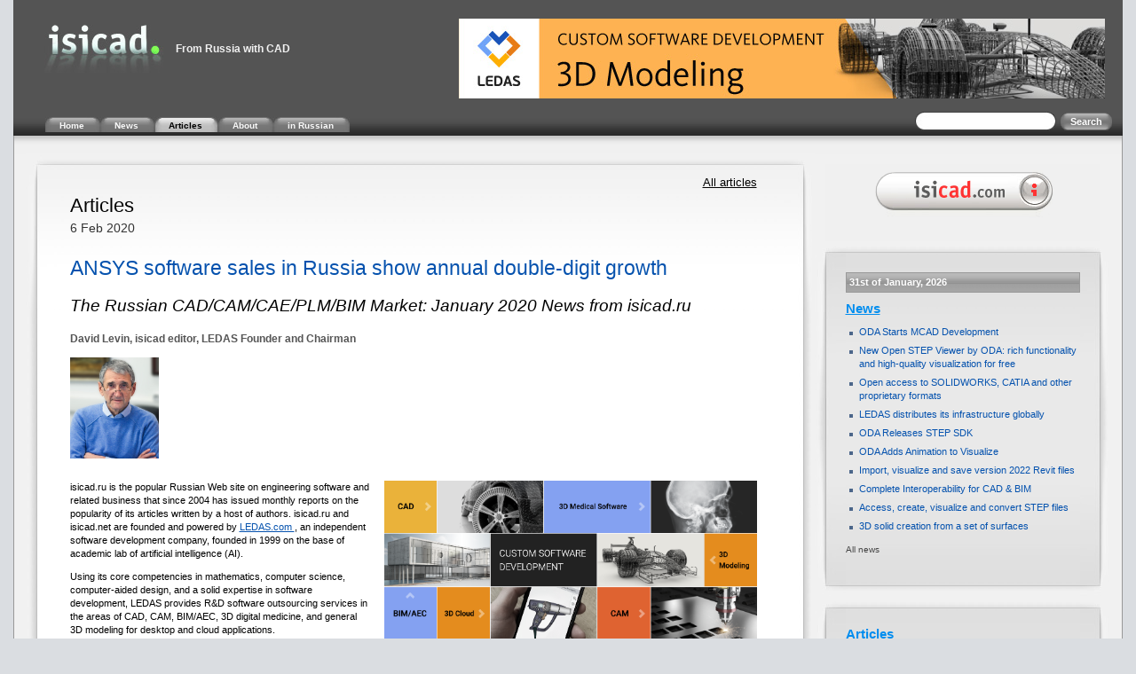

--- FILE ---
content_type: text/html; charset=windows-1251
request_url: http://isicad.net/articles.php?article_num=21036
body_size: 34350
content:
<html>
<head>
<meta http-equiv="Content-Type" content="text/html; charset=UTF-8"/>
<link rel="stylesheet" type="text/css" href="/css/main.css">
<link rel="stylesheet" type="text/css" href="/top/topmenu_dark.css">
<link rel="alternate" type="application/rss+xml" title="isicad.net News" href="/rss/"/>
<script type="text/javascript" src="/js/current_scripts.js" type="text/javascript"></script>
<script type="text/javascript" src="/top/stuHover.js" type="text/javascript"></script>
<title>isicad :: ANSYS software sales in Russia show annual double-digit growth</title>
<script type="text/javascript">
	// <![CDATA[
	 window.onload = function() {
		externalLinks();
		}
	// ]]>
</script>
</head>
<body topmargin="0" leftmargin="15" marginwidth="15" marginheight="0" style="background:#c1c1c1">
<style type="text/css">
        html, #main
        {
            background:#dadde1;
	        margin:0 auto;
            padding:0;
            min-width:1000px;
            max-width:1370px !important;
        }
        </style>
      
         <!--[if IE]>
        <style type="text/css">
        * html #main
        {
            width:expression(
                (document.compatMode && document.compatMode == 'CSS1Compat')
                ?
                (
                    document.documentElement.clientWidth < 1000
                    ?
                    "1000px"
                    :
                    (
                        document.documentElement.clientWidth > 1370
                        ?
                        "1370px"
                        :
                        "auto"
                    )
                )
                :
                (
                    document.body.clientWidth < 1000
                    ?
                    "1000px"
                    :
                    (
                        document.body.clientWidth > 1370
                        ?
                        "1370px"
                        :
                        "auto"
                    )
                )
            );
        }
        </style>
        <![endif]-->
<div class="center">        
<div id="main">        
<table width="100%" cellspacing="0" cellpadding="0" border="0" style="background:#545454; url('../a/left_corner1.jpg') left bottom no-repeat; border-bottom:solid 1px #2b2b2b;" >
<tr>
<td colspan="3" valign="bottom" style="padding:10 10 5 35">
<img src="/img/trans.gif" width="920" height="1">
<div style="float:left;margin-top:10px;">
  <a href="/"><img src="/logo/logo_green_inv.jpg" border="0" style="float:left;"></a>
  <div style="float:left; margin:28px 0 0 14px; font-size:12px; color:#f1f1f1; font-weight:bold;white-space:nowrap;">From Russia with CAD</div>	
</div>


<div style="float:right; padding: 10px;">
<a href="https://ledas.com/" target="_blank" onClick="javascript: pageTracker._trackPageview('/bannerads/ledas/head_728x90_20200205_modeling"><img src="/b/ledas/20200205/ledas-modeling.jpg" /></a></div>
</td>
<!--td valign="bottom" style="padding:10;text-align:right;">
<a href="http://isicad.ru/ru/" style="font-size:10px; font-weight:bold; color:white; text-decoration:none; white-space:nowrap;">in Russian</a>&nbsp;&nbsp;&nbsp;&nbsp;<a href="mailto:info@isicad.net"><img src="../img/mailto3.gif" border="0" alt=""></a>&nbsp;&nbsp;&nbsp;&nbsp;&nbsp;<a href="/rss.php"><img src="../img/rss3.gif" border="0" alt="RSS"/></a>&nbsp;&nbsp;&nbsp;
</td-->
</tr>
<tr>
<td colspan="2" valign="bottom" style="padding: 0 0 0 36;background:#9c9c9c url('../a/topmenu_bg.jpg') bottom repeat-x;"><img src="../img/line_tr.gif" width="668" height="4" border="0" alt="">
<ul id="nav" style="padding:0; margin:0">
				<li class="top"><a href="/" class="top_link"><span>Home</span></a></li>				<li class="top"><a href="/news.php" class="top_link"><span>News</span></a></li>
				<!--<li class="top"><a href="/press_releases.php" class="top_link"><span>Press-Releases</span></a></li>-->
				<li class="place"><span>Articles</span></li>				<!--<li class="top"><a href="http://plmpedia.org/wiki/" class="top_link"><span>Encyclopedia</span></a></li>
				<li class="top"><a href="http://plmpedia.org/wiki/Category:Terms_and_Concepts" class="top_link"><span>Glossary</span></a></li>
				<li class="top"><a href="http://plmpedia.org/wiki/Category:Major_global_Brands" class="top_link"><span>Vendors</span></a></li>
				<li class="top"><a href="http://plmpedia.org/wiki/Category:Profile_Media" class="top_link"><span>Media</span></a></li-->
				<li class="top"><a href="/about.php" class="top_link"><span>About</span></a></li>				<!--li class="top"><a href="/rss.php" class="top_rss"><span>RSS</span></a></li-->
				<li class="top"><a href="https://isicad.ru/ru/" class="top_link"><span>in Russian</span></a></li>
			</ul>
</td>
<td valign="bottom" width="10%" style="text-align:center;background:#9c9c9c url('../a/topmenu_bg.jpg') bottom repeat-x;padding:0 8 0 5;">
<form action="/search/" method="post" style="margin:0 0 2 0;padding:0;">
		<nobr><input type="text" name="query" value="" border="0" id="tex"/>&nbsp;<input type="submit" value="Search" border="0" id="sub"/></nobr>
</form>	
</td>
</tr></table>
<table  width="100%" height="1000" cellspacing="0"  cellpadding="0" border="0" align="center" style="background:#f1f1f1 url('a/top_dark1.jpg') repeat-x; border-right: solid 1px #999999; border-left: solid 1px #999999;">
	<tr>
		<td colspan="2" valign="top" style="padding: 20 0 0 0;">
<table  width="98%" cellspacing="0"  cellpadding="0" border="0" align="center">
	<tr>
		<td valign="top"  width="100%">

<table width="100%" cellspacing="0" cellpadding="0" border="0" style="background: #fff url('a/rect/bottom.jpg') bottom repeat-x;">
							<tr>
								<td valign="top" style="background: url('a/rect/left.jpg')"><img src="a/rect/left_top.jpg"></td>
								<td width="100%" valign="top" rowspan="3" style="padding:25px 15px 25px 15px; background: url('a/rect/top.jpg') top repeat-x;">

<div style="padding:0;text-align:right"><a href="articles_list.php" id="black">All articles</a>&nbsp;&nbsp;&nbsp;&nbsp;&nbsp;</div>
<span style="font-size:22px; color:#000; display:block; margin:10px 0;">Articles</span>
<p>

		<span style="font-size:14px;color:#333; white-space:nowrap;">6 Feb 2020</span><p style="margin-top:20px;"><h1 style="clear:both;">ANSYS software sales in Russia show annual double-digit growth</h1><h2>The Russian CAD/CAM/CAE/PLM/BIM Market: January 2020 News from isicad.ru </h2><p style="color:#555555; font-size:1.1em;"><b>David Levin, isicad editor, LEDAS Founder and Chairman</b> <p><img src="https://isicad.ru/uploads/img/25904_David_Levin-2.jpg" class="left-marg" alt="DL 2019 2"  style="width:100px" />
<p class="clear">



<br />
<a href="http://ledas.com/en/"  target="_blank" >
<img src="https://isicad.ru/uploads/img/25903_.png" alt="LEDAS mosaic"  class="right-marg" style="width:420px"  />
</a>
isicad.ru is the popular Russian Web site on engineering software and related business that since 2004 has issued monthly reports on the popularity of its articles written by a host of authors.  isicad.ru and isicad.net are founded and powered by <a href="http://ledas.com/en/"  target="_blank" >LEDAS.com </a>, an independent software development company, founded in 1999 on the base of academic lab of artificial intelligence (AI). 

<p>Using its core competencies in mathematics, computer science, computer-aided design, and a solid expertise in software development, LEDAS provides R&D software outsourcing services in the areas of CAD, CAM, BIM/AEC, 3D digital medicine, and general 3D modeling for desktop and cloud applications.
<p class="clear">

<br />Here we present in English a part of the isicad <a href="https://isicad.ru/ru/articles.php?article_num=21030"  target="_blank" >January 2020 survey</a>, originally in Russian. In its three sections, we focus on the state of the Russian CAD/PLM/BIM market: 

<ol>
<li>Updates on Russian CAD Firms: ANSYS-CADFEM, Top Systems, ASCON, C3D Labs, Nanosoft
</li><li>BIM: How to Overcome State Expertise Successfully
</li><li>Russian CAD Market 2019 Statistics.</li>
</ol>



<p>I think that some of the Russian companies mentioned, such as Top Systems, ASCON, C3D Labs, and Nanosoft, are already well known to English-language readers. Information about them can be easily found on the Web, in particular in notes written by Ralph Grabowski, such as these:
<ul>
<li><a href="https://www.upfrontezine.com/2015/04/853.html">ASCON Group Launches Renga Architecture</a>  
</li><li><a href="https://www.upfrontezine.com/2018/02/upf-968.html">How Extending the C3D File Format Speeds Up Reading Large 3D Models</a> 
</li><li><a href="https://www.upfrontezine.com/2018/02/upf-967.html">Talking about nanoCAD v8.5</a>  </li>
</ul>



<h3>1. Updates on Russian CAD Firms: ANSYS-CADFEM, Top Systems, ASCON, C3D Labs, Nanosoft</h3>

<h5>ANSYS-CADFEM</h5>
I have been observing the growing activity of ANSYS in Russia through its primary Russian partner CADFEM Group. In January, isicad.ru presented two articles about them.
 
<p>Firstly, <a href="https://translate.googleusercontent.com/translate_c?depth=1&rurl=translate.google.ru&sl=ru&sp=nmt4&tl=en&u=https://isicad.ru/ru/articles.php%3Farticle_num%3D21013&xid=17259,15700022,15700186,15700190,15700259,15700271,15700302&usg=ALkJrhjFPwNUhwN9nscPnMFCLTRkCJ5tEg">this long interview</a> was given to isicad.ru by Artyom Avedyan, deputy CEO of CADFEM, and his colleague.

<p><img src="https://isicad.ru/uploads/img/25773_Avedian_Artem_2019.jpg" class="left-marg" alt="Артем Аведьян" style="width:100px"/> Artem is a prominent specialist in the Russian industry of engineering software. He graduated from the Moscow Aviation Institute with a degree in Design, Construction, and Production of Aircraft, defended his Ph.D. thesis in CAD domain, began his career as an engineer at TESIS CAE company, and then landed leadership positions at SOLIDWORKS Russia, PTC Russia, Dassault Syst&#232;mes Russia, and Microsoft.

Artem notes in the interview that the global CAE (computer-aided engineering) market is developing dynamically in several areas. The annual growth rate is 10%, new technologies are arriving, there is a transition to cloud solutions, and consolidations are occurring through acquisitions. Reviewing the situation of the Russian CAE market, including ANSYS, is especially interesting:
<ul>
<li>In 2014, software sales halved; since 2016 the market began to grow gradually, but has not yet fully recovered 
</li><li>Against the background of the Russian government’s campaign to substitute the foreign  software with native solutions, competition between Western suppliers and between Western and Russian ones has intensified
</li><li>In 2017-2018, Russian companies stocked up on imported software to fulfill future contracts, which for the manufacturing industry is always a priority, compared to fulfilling the software substitution campaign
</li><li>During 2017-2018, ANSYS software sales in Russia grew by 20-30% each year
</li><li>All aspects of ANSYS software are involved in the aviation industry of Russia in one way or another
</li><li>People in Russia are getting used to the cloud, and so to work with ANSYS software, CADDEM launched the eCADFEM cloud service 
</li><li>Digital Transformation Factory (a division of CADFEM) is developing a platform that combines ANSYS software with digital twin technologies and PTC’s ThingWorx IoT (Internet of things) software
</li>
</ul> 

<div class="center up-dn">
<img src="https://isicad.ru/uploads/img/25792_6.png" alt="КАДФЕМ о CAE"    class="increase" style="width:400px;" onClick="increasePic(this, 400)" title="Увеличить"/>
<p class="pic-sign"> Digital twin of a pump unit
</div>

The second article was <a href="https://translate.googleusercontent.com/translate_c?depth=1&rurl=translate.google.ru&sl=ru&sp=nmt4&tl=en&u=https://isicad.ru/ru/articles.php%3Farticle_num%3D21028&xid=17259,15700022,15700186,15700190,15700259,15700271,15700302&usg=ALkJrhgxdlrqsnjSwRvv1oKen6pZbkAeVA">a detailed review</a> of the new ANSYS 2020 R1 release, which adds new functions to ANSYS Mechanical, ANSYS Fluent, ANSYS Electronics Desktop, ANSYS Discovery, ANSYS SCADE, ANSYS Workbench, ANSYS medini analyze, ANSYS Meshing, and ANSYS ICEM CFD -- as well as a new licensing system.

 
<div class="center up-dn">
<img src="https://isicad.ru/uploads/img/25868_.jpg" alt="ANSYS 2020 R1"   class="increase" style="width:600px;" onClick="increasePic(this, 600)" title="Увеличить" />
<p class="pic-sign">
</div>

It should be noted that Russia has its own competent and experienced CAE company, TESIS, which works in close cooperation with Dassault Systemes. 


<h5>Top Systems</h5>

Top Systems is preparing to release the 17th version of its flagship product T-FLEX CAD, and showed the capabilities of its MCAD program by designing a business jet. The aircraft model contains 49,000 components, and took 40 weeks to design. The engines on their own took six weeks to model. See our article <a href="https://translate.google.com/translate?depth=1&rurl=translate.google.ru&sl=ru&sp=nmt4&tl=en&u=https://isicad.ru/ru/articles.php%3Farticle_num%3D21022&xid=17259,15700022,15700186,15700190,15700259,15700271,15700302">Aircraft Design in T-FLEX CAD 17</a>. 

<div class="center up-dn">
<img src="https://isicad.ru/uploads/img/25833_10.jpg" alt="Бизнес-джет T-FLEX CAD"   class="increase" style="width:600px;" onClick="increasePic(this, 600)" title="Увеличить" />
<p class="pic-sign">
</div>

Another January article about Top Systems is <a href="https://translate.googleusercontent.com/translate_c?depth=1&rurl=translate.google.ru&sl=ru&sp=nmt4&tl=en&u=https://isicad.ru/ru/articles.php%3Farticle_num%3D21012&xid=17259,15700022,15700186,15700190,15700259,15700271,15700302&usg=ALkJrhj86J7yHAS4Ac4LS20YNXs7nxEMug">T-FLEX PLM: How We Work with a Digital twin of a Product in Virtual Reality</a>. In it, we learn that the T-FLEX PLM system makes it possible to work within a framework of the digital twin concept by organizing a unified environment for design and technological workflows, as well as design and preparation of production. The set of T-FLEX CAD / CAM / CAE / CAPP / PDM / CRM / PM / MDM / RM systems underlying the T-FLEX PLM environment allows you to effectively organize the design work at all stages of a product’s life cycle. 

The article focused on the T-FLEX VR module for working with virtual reality models. The module is fully integrated into T-FLEX CAD and the article emphasizes the advantages of this integration. The interactive interface of T-FLEX VR is shown in this video:

<div class="center up-dn">
<iframe width="560" height="315" src="https://www.youtube.com/embed/ZJRGCgRTyqU" frameborder="0" allow="accelerometer; autoplay; encrypted-media; gyroscope; picture-in-picture" allowfullscreen></iframe>
</div>

<h5>ASCON and C3D</h5>

KOMPAS-3D v18 <a href="https://translate.googleusercontent.com/translate_c?depth=1&rurl=translate.google.ru&sl=ru&sp=nmt4&tl=en&u=https://isicad.ru/ru/articles.php%3Farticle_num%3D20082&xid=17259,15700022,15700186,15700190,15700259,15700271,15700302&usg=ALkJrhjgu635_nQlObgiZiHgoUu7W1UPfA">was released more than a year ago</a> and so has probably already been mastered by domestic users here in Russia. This month’s release of the MCAD program in English is an important event as it expands the potential market to much of the world outside Russia. Here are the section headings from the press release <a href="https://translate.googleusercontent.com/translate_c?depth=1&rurl=translate.google.ru&sl=ru&sp=nmt4&tl=en&u=http://isicad.net/news.php%3Fnews%3D21025&xid=17259,15700022,15700186,15700190,15700259,15700271,15700302&usg=ALkJrhih1kZbhwj-IvGtErrvETu14XVr_A">ASCON Group Releases KOMPAS-3D V18</a>: 
<ul>
<li>New User Interface
</li><li>Significantly Improved 3D Modeling
</li><li>New Versioning Capability
</li><li>Miscellaneous Updates (BOM, Add-Ons Configurator)
</li><li>Pricing and Availability </li>
</ul>

By the way, the picture below shows the new user interface alongside the list of countries in which ASCON has resellers. Both are taken from the English site, https://ascon.net.
 

<div class="center up-dn">
<img src="https://isicad.ru/uploads/img/25865_.png" alt="ASCON KOMPAS-3D"   class="increase" style="width:600px;" onClick="increasePic(this, 600)" title="Увеличить" />
<p class="pic-sign">
</div>

Since last year’s V18 release of KOMPAS-3D, ASCON has developed the MCAD program further, such as adding a “Flexible hoses” function. The new module is available to users with version V18.1. Flexible hoses are used whenever it is not possible to install a rigid metal conduit or pipeline. These can be, for example, high-pressure hoses used by the hydraulic systems of excavators and fork lifts. Hoses are also used to transport fluids, such as welding gas or fuel oil.

<p>In January, isicad.ru published a case history of applying the new Flexible Hoses module to models. In this particular case history, the new module helped to reduce the time needed to design a hydraulic system for a ladder truck at the Fire Systems company.

<div class="center up-dn">
<img src="https://isicad.ru/uploads/img/25866_.jpg" alt="АСКОН пожарные системы"   class="increase" style="width:600px;" onClick="increasePic(this, 600)" title="Увеличить" />
<p class="pic-sign">
</div>
 
One of the components to KOMPAS-3D’s success is C3D, ASCON's own geometric kernel. C3D Labs, a subsidiary, has been successful in introducing the C3D kernel to the international market, including global companies like Altium. For the last several years, the C3D kernel has been further developed by C3D Labs to meet the needs of external customers. 

<p>In addition to technological achievements and publications, C3D Labs is known for its attention to team building and promotion of the personal achievements of its employees. This effort includes a series of articles titled “The History of C3D from the Perspective of Team Members.” In January, the latest such article in the series <a href="https://translate.googleusercontent.com/translate_c?depth=1&rurl=translate.google.ru&sl=ru&sp=nmt4&tl=en&u=https://isicad.ru/ru/articles.php%3Farticle_num%3D21016&xid=17259,15700022,15700186,15700190,15700259,15700271,15700302&usg=ALkJrhgOB2yRGAt2PiMHXyKCDF19pGoy-g">was published</a>, highlighting Alexander Maksimenko, who participated in the development of three geometric solvers: the 2D and 3D solvers in C3D Solver and the parametric solver in KOMPAS-3D.


<h5>Nanosoft</h5>

Like Nanosoft’s larger competitors in Russia (ASCON and Top Systems), Nanosoft follows market trends and improves its nanoCAD platform with multi-purpose applications. Without using the now-nearly-obsolete term “PLM,” Nanosoft released in January what the company called its <a href="https://translate.googleusercontent.com/translate_c?depth=1&rurl=translate.google.ru&sl=ru&sp=nmt4&tl=en&u=https://isicad.ru/ru/news.php%3Fnews%3D21002&xid=17259,15700022,15700186,15700190,15700259,15700271,15700302&usg=ALkJrhhzQ-0e-2-ETM-gkaYlb_7PbMesfg">nanoCAD 20 engineering ecosystem</a>, which consists of 20 modules, including MCAD verticals, BIM-friendly components, and so on. The Corporate Governance module is especially noteworthy, which likely allows NanoSoft to market itself to large enterprises. 

<p>In the picture below, the 20-sided polygon is the new logo for the NanoCAD 20 collection, alongside the NanoCAD 20 team, which introduced the ecosystem during a three-hour session <a href="https://translate.googleusercontent.com/translate_c?depth=1&rurl=translate.google.ru&sl=ru&sp=nmt4&tl=en&u=https://isicad.ru/ru/articles.php%3Farticle_num%3D21020&xid=17259,15700022,15700186,15700190,15700259,15700271,15700302&usg=ALkJrhhWWNCugdz0sMkCvWFw1Tq5WqDXXA">laid out here</a>.

<div class="center up-dn">
<img src="https://isicad.ru/uploads/img/25869_.png" alt="Nanocad 20 team"   class="increase" style="width:600px;" onClick="increasePic(this, 600)" title="Увеличить" />
<p class="pic-sign">
</div>
 
By the way, it is my opinion that the English web site https://nanocad.com/ is implemented in a much more modern style than that of most other Russian CAD companies:

<div class="center up-dn">
<img src="https://isicad.ru/uploads/img/25867_Nanocad-com.jpg" alt="Nanocad com"    class="increase" style="width:500px;" onClick="increasePic(this, 500)" title="Увеличить"/>
<p class="pic-sign">
</div>
 &#8195;

<h3>2. BIM: How to Overcome State Expertise Successfully</h3>

<p><img src="https://isicad.ru/uploads/img/25710_.jpg" class="left-marg" alt="Дурасов" style="width:100px"/>
 
Artem Durasov is the head of his private BIM lab, winner of the Autodesk 2019 BIM Leader in Infrastructure award, and an Autodesk Expert Elite certified teacher. His article <a href="https://translate.googleusercontent.com/translate_c?depth=1&rurl=translate.google.ru&sl=ru&sp=nmt4&tl=en&u=https://isicad.ru/ru/articles.php%3Farticle_num%3D20989&xid=17259,15700022,15700186,15700190,15700259,15700271,15700302&usg=ALkJrhglH3NyzYgFPtX2FlHufWqfEBmSzA">How to Never Receive Comments Like “Eliminate Variations in the Explanatory Note and in the Drawing</a>” became the most-read isicad-article in January, which is not surprising. Artyom gives valuable advice and real-world examples from his experience in the design of infrastructure facilities, such as for automobile and railways.  It’s expensive for those who, in the process of passing state examination, are faced with revision comments likes “... eliminate the discrepancies ..., the parameters do not correspond ..., bring it into line ...” 

<p>For specialists in the field, the final paragraph of his article is probably of key importance: “Using a set of programs that include Autodesk Civil 3D, Dynamo for Civil 3D, Excel, and Word, you get the opportunity to constantly reliable documentation and data. Changes automatically make corrections to the design documentation and undergo state examination the first time." And here is a short illustrative video:

<div class="center up-dn">
<iframe width="560" height="315" src="https://www.youtube.com/embed/Zak0PnkG7Zw" frameborder="0" allow="accelerometer; autoplay; encrypted-media; gyroscope; picture-in-picture" allowfullscreen></iframe>
<p class="pic-sign">
</div>
<h3>3. Russian isicad Statistics 2019</h3> 

The annual review of the most popular articles on our isicad site was in this year presented by Dmitry Ushakov in his article, “<a href="https://translate.googleusercontent.com/translate_c?depth=1&rurl=translate.google.ru&sl=ru&sp=nmt4&tl=en&u=https://isicad.ru/ru/articles.php%3Farticle_num%3D20994&xid=17259,15700022,15700186,15700190,15700259,15700271,15700302&usg=ALkJrhibTArrwxO2gXVCWGD-cUa7fHIxLA">Revit and Anastasia Morozova are on the top of isicad-2019 statistics</a>.”  

<p>(Over the course of 14 years, Anastasia Morozova moved through key positions at Autodesk Russia and Autodesk CIS, from marketing director and head of the BIM department to CEO of the Moscow office. Thanks to her creative contributions, she became one of the brightest and most effective players in the Russian CAD/AEC market. In November 2019, however, Anastasia left Autodesk, as we learn in <a href="https://translate.google.ru/translate?sl=ru&tl=en&u=http%3A%2F%2Fisicad.ru%2Fru%2Farticles.php%3Farticle_num%3D20916">her isicad interview </a>. This interview, along with other articles on Anastasia, was one of the most popular isicad articles in 2019.).


<p>The Autodesk brand continues to dominate as it not only retained, but strengthened its leadership position, being mentioned in 30% of articles in 2019. Unexpectedly, Revit came in at second place, pushing SOLIDWORKS out of its traditional position. 

<p>The dynamic of Revit brand mentions in our publications over the last three years can be traced by the diagram below. For Autodesk, AutoCAD is its third-place brand, but which ranked seventh last year in terms of frequency of references. Although the SOLIDWORKS brand has been squeezed to third place, Dassault Syst&#232;mes holds the lead when all its top brands (four of them) are counted together. 

<p>We note that of the domestic brands, ASCON remained in the top five and Nanosoft for the first time entered the list of top ten most-mentioned brand names.
<div class="center up-dn">
<img src="https://isicad.ru/uploads/img/25728_.png" alt="isicad 2019 статистика"    class="increase" style="width:600px;" onClick="increasePic(this, 600)" title="Увеличить" />
<p class="pic-sign">
</div>

 

At <a href="https://isicad.ru/ru/#top10_month">isicad Top-10</a> you can see both isicad’s Top 10 for January 2020 and for 2007-2019. The most popular article ever was “Revit is Great But Without AutoCAD It is Money Thrown Away” published in 2013, and #2 was “Comparison of TFLEX CAD 12, Solidworks 2012, and Inventor 2012” published in 2012.  

<script src="//yastatic.net/es5-shims/0.0.2/es5-shims.min.js"></script>
<script src="//yastatic.net/share2/share.js"></script>
<div class="ya-share2" 
data-services="gplus,twitter,blogger,linkedin" style="margin-top: 25px;"></div><p><br><p><br><span style="color:#999999">Permanent link  :: <a href="http://isicad.net/articles.php?article_num=21036" style="color:#999999">http://isicad.net/articles.php?article_num=21036</a></span>									

 <p><img src="img/trans.gif" width="500" height="1" border="0" alt="">
<p><br>
</td>
								<td valign="top" style="background: url('a/rect/right.jpg')"><img src="a/rect/right_top.jpg"></td>
							</tr>
							<tr>
								<td style="background: url('a/rect/left.jpg')"><img src="a/rect/left.jpg"></td>
								<td style="background: url('a/rect/right.jpg')"><img src="a/rect/right.jpg"></td>
							</tr>
							<tr>
								<td valign="bottom" style="background: url('a/rect/left.jpg')"><img src="a/rect/left_bottom.jpg"></td>
								<td valign="bottom" style="background: url('a/rect/right.jpg')"><img src="a/rect/right_bottom.jpg"></td>
							</tr>
						</table>




</td>
<td valign="top" align="left">
<a href="http://isicad.com/" target="_blank" title="CAD development"><img alt="CAD development" border="0" src="b/isicad-com-banner-button.gif" style="/* border:1px solid #c1c1c1; */ margin:12px 6px 0 12px;"/></a>
<!--<center>CAD development</center>-->
<!--<script language = "JavaScript">

function RandBan() {
var num = 2;  
ban = new Array();
ban [0] = "<a href=\"http://plmpedia.org/wiki/\"><img src=\"../a/wikilogo3.gif\" border=\"0\" alt=\"PLMpedia\">";
ban [1] = "<a href=\"http://drivingdimensions.com/\"><img src=\"../img/dd_ss1.png\" border=\"0\" alt=\"Driving Dimensions\">";

rand = Math.floor(Math.random() * num);
current_ban = ban [rand];
}
</script>

<script>
RandBan();
document.write("<div style=\"text-align:center;padding:0; margin:11 0 0 0;\">"+current_ban+"</div>");
</script>
<noscript>
<a href="http://plmpedia.org/wiki/"><img src="a/wikilogo2.gif" border="0" alt="PLMpedia"></a>
</noscript> -->




<table width="334px" cellspacing="0" cellpadding="0" border="0" align="center" style="background: #e9e9e9 url('a/rect/gray/bottom.jpg') bottom repeat-x;">
							<tr>
								<td valign="top" style="background: url('a/rect/gray/left.jpg')"><img src="a/rect/gray/left_top.jpg"></td>
								<td valign="top" rowspan="3" style="padding:35px 0px 20px 0px; background: url('a/rect/gray/top.jpg') top repeat-x;">

<div style="font-size:11px; font-weight:bold;color:fff;background:url('a/form_gray1.png'); border: solid 1px #999999; padding:3">
	<nobr>31st of January, 2026</nobr>
</div>



<p><a href="/news.php" style="color:#008def; font-size:11pt; font-weight:bold;">News</a>

<ul class="topnews">

<li><a href="news.php?news=22633">ODA Starts MCAD Development</a></li>
<li><a href="news.php?news=22617">New Open STEP Viewer by ODA: rich functionality and high-quality visualization for free</a></li>
<li><a href="news.php?news=22448">Open access to SOLIDWORKS, CATIA and other proprietary formats</a></li>
<li><a href="news.php?news=22318">LEDAS distributes its infrastructure globally</a></li>
<li><a href="news.php?news=22202">ODA Releases STEP SDK</a></li>
<li><a href="news.php?news=22058">ODA Adds Animation to Visualize</a></li>
<li><a href="news.php?news=22044">Import, visualize and save version 2022 Revit files</a></li>
<li><a href="news.php?news=22008">Complete Interoperability for CAD & BIM</a></li>
<li><a href="news.php?news=21955">Access, create, visualize and convert STEP files</a></li>
<li><a href="news.php?news=21923">3D solid creation from a set of surfaces</a></li> </ul>
<p><a href="/news.php" id="darkgray">All news</a>
<p><br />


</td>
								<td valign="top" style="background: url('a/rect/gray/right.jpg')"><img src="a/rect/gray/right_top.jpg"></td>
							</tr>
							<tr>
								<td style="background: url('a/rect/gray/left.jpg')"><img src="a/rect/gray/left.jpg"></td>
								<td style="background: url('a/rect/gray/right.jpg')"><img src="a/rect/gray/right.jpg"></td>
							</tr>
							<tr>
								<td valign="bottom" style="background: url('a/rect/gray/left.jpg')"><img src="a/rect/gray/left_bottom.jpg"></td>
								<td valign="bottom" style="background: url('a/rect/gray/right.jpg')"><img src="a/rect/gray/right_bottom.jpg"></td>
							</tr>
						</table>
		
		
		
		<table width="334px" cellspacing="0" cellpadding="0" border="0" align="center" style="background: #e9e9e9 url('a/rect/gray/bottom.jpg') bottom repeat-x;">
							<tr>
								<td valign="top" style="background: url('a/rect/gray/left.jpg')"><img src="a/rect/gray/left_top.jpg"></td>
								<td valign="top" rowspan="3" style="padding:35px 0px 40px 0px; background: url('a/rect/gray/top.jpg') top repeat-x;">

<p><a href="articles_list.php" style="color:#008def; font-size:11pt; font-weight:bold;">Articles</a>

<ul class="topnews">

<li><a href="articles.php?article_num=22550" id="darkgray">BIM Leads Growth in LEDAS 2022 Financial Results</a></li><li><a href="articles.php?article_num=22252" id="darkgray">Salutations &#224; Tous les Lecteurs Francophones!</a></li><li><a href="articles.php?article_num=22214" id="darkgray">3D Kernels & Solvers Lead 2021 Growth for LEDAS</a></li><li><a href="articles.php?article_num=22122" id="darkgray">Deciding Which is Better: Plug-ins or Applications</a></li><li><a href="articles.php?article_num=22100" id="darkgray">3D Machine Learning by LEDAS and AWV Achieves 95% Success Rate</a></li><li><a href="articles.php?article_num=21781" id="darkgray">Pivot Points In the Story of LEDAS</a></li><li><a href="articles.php?article_num=21729" id="darkgray">How the Inventor of CATIA Became the Founder of Dassault Syst&#232;mes</a></li><li><a href="articles.php?article_num=21698" id="darkgray">Reasons for Dassault Syst&#232;mes' Successes as It Looks Towards Its 40th Anniversary</a></li><li><a href="articles.php?article_num=21696" id="darkgray">Why Lumentum's Acquisition of Coherent is Attracting Special Attention from LEDAS</a></li><li><a href="articles.php?article_num=21648" id="darkgray">World Leaders of CAD/BIM in Humorous Illustrations of isicad</a></li><li><a href="articles.php?article_num=21464" id="darkgray">Autodesk Joins Open Design Alliance to Fast Track Improvements to Interoperability</a></li><li><a href="articles.php?article_num=21408" id="darkgray">Digital Twin, Okkam’s Razor, and A. Einstein </a></li><li><a href="articles.php?article_num=21397" id="darkgray">Geometric Solvers, Coronavirus, and C++</a></li><li><a href="articles.php?article_num=21368" id="darkgray">Top Systems released T-FLEX CAD 17 with new tools for complex high-tech product design</a></li><li><a href="articles.php?article_num=21237" id="darkgray">The Rationale for Monthly Releases of ODA Software </a></li></ul>
<p><a href="articles_list.php" id="darkgray">All articles</a>

</td>
								<td valign="top" style="background: url('a/rect/gray/right.jpg')"><img src="a/rect/gray/right_top.jpg"></td>
							</tr>
							<tr>
								<td style="background: url('a/rect/gray/left.jpg')"><img src="a/rect/gray/left.jpg"></td>
								<td style="background: url('a/rect/gray/right.jpg')"><img src="a/rect/gray/right.jpg"></td>
							</tr>
							<tr>
								<td valign="bottom" style="background: url('a/rect/gray/left.jpg')"><img src="a/rect/gray/left_bottom.jpg"></td>
								<td valign="bottom" style="background: url('a/rect/gray/right.jpg')"><img src="a/rect/gray/right_bottom.jpg"></td>
							</tr>
						</table>            						
  
				 



							



                 
</td></tr></table>
<div style="text-align:center; padding:0;margin:0;">
<img src="/img/trans.gif" width="1" height="50"/>	
</div>
</td></tr></table>
<table width="100%" width="100%" cellspacing="0" cellpadding="0" border="0" style="background:#999999; border-left: solid 1px #999999; border-right: solid 1px #999999;"><tr><td><img src="/img/trans.gif" width="1000" height="7"/></td></table>
<table width="100%" cellpadding="20">
<tr><td>
<p>&copy; 2004-2026 <a href="http://ledas.com" id="blue">LEDAS Ltd.</a> All rights reserved.
</td></tr></table>

</div></div>

<script type="text/javascript">
var gaJsHost = (("https:" == document.location.protocol) ? "https://ssl." : "http://www.");
document.write(unescape("%3Cscript src='" + gaJsHost + "google-analytics.com/ga.js' type='text/javascript'%3E%3C/script%3E"));
</script>
<script type="text/javascript">
var pageTracker = _gat._getTracker("UA-6827103-5");
pageTracker._initData();
pageTracker._trackPageview();
</script>

<!-- Google tag (gtag.js) -->
<script async src="https://www.googletagmanager.com/gtag/js?id=G-GR5D18L61S"></script>
<script>
  window.dataLayer = window.dataLayer || [];
  function gtag(){dataLayer.push(arguments);}
  gtag('js', new Date());

  gtag('config', 'G-GR5D18L61S');
</script>

</body></html>

--- FILE ---
content_type: text/css
request_url: http://isicad.net/top/topmenu_dark.css
body_size: 4230
content:


#nav {padding:0; margin:0; list-style:none; height:18px; position:relative; z-index:500; font-family:verdana, arial, sans-serif;font-size:12px;}
#nav li.top {display:block; float:left; height:18px;}
#nav li.place {display:block; float:left; height:18px; line-height:21px; color:#000; text-decoration:none; font-size:10px; font-weight:bold; padding:0 0 0 8px; cursor:default; background: url(../top/butt_place.jpg);}
#nav li.place span {float:left; display:block; padding:0 18px 0 8px; height:18px; cursor:default; background: url(../top/butt_place.jpg) right top no-repeat;}
#nav li a.top_link {display:block; float:left; height:18px; line-height:21px; color:#f9f9f9; text-decoration:none; font-size:10px; font-weight:bold; padding:0 0 0 8px; cursor:pointer;background: url(../top/butt.jpg);}
#nav li a.top_link {display:block; float:left; height:18px; line-height:21px; color:#f9f9f9; text-decoration:none; font-size:10px; font-weight:bold; padding:0 0 0 8px; cursor:pointer;background: url(../top/butt.jpg);}
#nav li a.top_link span {float:left; display:block; padding:0 18px 0 8px; height:18px; background: url(../top/butt.jpg) right top no-repeat;}
#nav li a.top_rss {display:block; float:left; height:18px; font-size:13px;line-height:20px; color:#fff; text-decoration:none; font-size:10px; font-weight:bold; padding:0 0 0 8px; cursor:pointer;background: url(../top/butt_rss1.jpg);}
#nav li a.top_rss span{float:left; display:block; font-size:13px;padding:0 18px 0 8px; height:18px; background: url(../top/butt_rss1.jpg) right top no-repeat;}

#nav li a.top_link1 span.dark {float:left; display:block; padding:0 18px 0 8px; height:18px; background: url(../top/butt.jpg) no-repeat right top;}

#nav li:hover a.top_link, 
#nav li.iehover a.top_link {color:#000;  height:18px; background: url(../top/butt_hov1.jpg) no-repeat; cursor:pointer;}

#nav li:hover a.top_link span,
#nav li.iehover a.top_link span {background:url(../top/butt_hov1.jpg) no-repeat right top; cursor:pointer;}

#nav li:hover a.top_rss, 
#nav li.iehover a.top_rss {color:#000;  height:18px; background: url(../top/butt_rss1.jpg) no-repeat; cursor:pointer;}

#nav li:hover a.top_rss span,
#nav li.iehover a.top_rss span {background:url(../top/butt_rss1.jpg) no-repeat right top; cursor:pointer;}

#nav li:hover {position:relative; z-index:200; cursor:pointer;}

#nav li:hover li:hover ul,
#nav li:hover li:hover li:hover ul,
#nav li:hover li:hover li:hover li:hover ul,
#nav li:hover li:hover li:hover li:hover li:hover ul
{left:94px; top:-4px; background: #f1f1f1; padding:3px; border:1px solid #c1c1c1; white-space:nowrap; width:100px; z-index:400; height:auto;}

#nav ul, 
#nav li:hover ul ul,
#nav li:hover li:hover ul ul,
#nav li:hover li:hover li:hover ul ul,
#nav li:hover li:hover li:hover li:hover ul ul
{position:absolute; left:-9999px; top:-9999px; width:0; height:0; margin:0; padding:0; list-style:none;}

#nav li:hover li:hover a.fly,
#nav li:hover li:hover li:hover a.fly,
#nav li:hover li:hover li:hover li:hover a.fly,
#nav li:hover li:hover li:hover li:hover li:hover a.fly
{background:#e5f0ff url(../top/arrow_over.gif) 80px 6px no-repeat; color:#000;} 

#nav li:hover li:hover li a.fly,
#nav li:hover li:hover li:hover li a.fly,
#nav li:hover li:hover li:hover li:hover li a.fly
{background:#f3f7fb url(../top/arrow.gif) 80px 6px no-repeat; color:#000; } 


#sub{width:60px; height:22px; font-size:11px; font-weight:bold; color: white; cursor:hand;background:url('../top/sub.gif') no-repeat; border: transparent; padding:0 3; margin:0 0 2 0;cursor:pointer;}
#sub:hover {width:60px; height:22px; font-size:11px; font-weight:bold;color: #000; cursor:hand;background:url('../top/sub_hov.gif') no-repeat; border: transparent; padding:0 3; margin:0 0 2 0;cursor:pointer;}

#tex1 {width:160px; height:22px; font-size:10px; scrolling:no; background:url('../a/form_gray.png');border: solid 1px #9c9c9c;padding:2 10;}
#tex2 {width:130px; height:20px; font-size:10px; scrolling:no; background:url('../a/form_gray.png');padding:2 10;}
#tex {width:160px; height:23px; font-size:10px; scrolling:no; background:url('../img/input_tr.gif') no-repeat; border:transparent;padding:2 10; margin:0;}